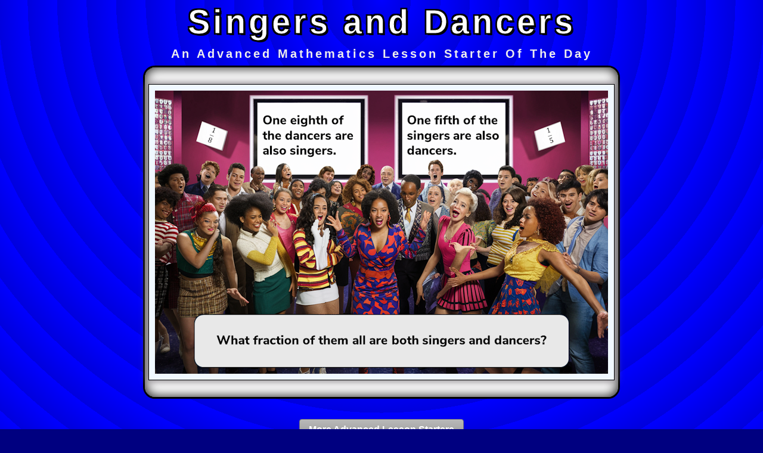

--- FILE ---
content_type: text/html
request_url: https://transum.org/Software/MathsMenu/Starter.asp?ID_Starter=150
body_size: 20935
content:

<!DOCTYPE html>
<html>

<head>
<meta charset="UTF-8">
<meta http-equiv="content-language" content="en-gb">
<meta name="keywords" content="Math, Maths, Mathematics, Numeracy, Lesson Starter, Arithmetic, Numbers, Calculate, Thinking Skills. Puzzle, Riddle">
<meta name="description" content="What fraction of the singers and dancers are both singers and dancers?">
<meta name="abstract" content="What fraction of the singers and dancers are both singers and dancers?">
<meta name="author" content="Transum Mathematics">
<meta name="copyright" content="(C) Transum Mathematics. https://www.Transum.org">
<meta name="distribution" content="Global">
<meta name="robots" content="All">
<meta name="rating" content="General">
<meta name="thumbnail" content="https://www.transum.org/Software/SW/Starter_of_the_day/images/Apple_Transum.png">
<link rel="canonical" href="https://www.transum.org/Software/MathsMenu/Starter.asp?ID_Starter=150">
<!--
<meta name="viewport" content="width=device-width, initial-scale=1.0">
-->

<meta property="og:title" content="Singers and Dancers">
<meta property="og:url" content="https://www.transum.org/Software/MathsMenu/Starter.asp?ID_Starter=150">
<meta property="og:image" content="https://www.transum.org/Software/SW/Starter_of_the_day/images/Apple_Transum.png">
<meta property="og:site_name" content="Transum">
<meta property="og:description" content="What fraction of the singers and dancers are both singers and dancers?">
<meta property="og:type" content="website">
<meta property="fb:admins" content="1306410124">



<title>Singers and Dancers</title>
<link rel="stylesheet" type="text/css" href="/Software/SW/Starter_of_the_day/StarterAndNormalise.css">
<link rel="preconnect" href="https://fonts.googleapis.com">
<link rel="preconnect" href="https://fonts.gstatic.com" crossorigin>
<link href="https://fonts.googleapis.com/css2?family=Handlee&display=swap" rel="stylesheet">

<style>


body {
	background-color: navy;
	background-image: -moz-repeating-radial-gradient(top center,circle, #0000FF, #0000EE 1%, #0000DD 2%);
	background-image: -webkit-repeating-radial-gradient(top center,circle, #0000FF, #0000EE 1%, #0000DD 2%);
	background-image: -0-repeating-radial-gradient(top center,circle, #0000FF, #0000EE 1%, #0000DD 2%);
	background-image: -ms-repeating-radial-gradient(top center,circle, #0000FF, #0000EE 1%, #0000DD 2%);
	background-image: repeating-radial-gradient(top center,circle, #0000FF, #0000EE 1%, #0000DD 2%);
	box-sizing:border-box;
}


h1 {
	font-size:56px;
	color:white;
	-webkit-text-stroke: 1px black;
	text-shadow:3px 3px 0 black,-2px -2px 0 black,2px -2px 0 black,-2px 2px 0 black,2px 2px 0 black;
	background-repeat:no-repeat;
	background-position:center;
	padding:2px;
	margin:2px;
	letter-spacing:5px;
}
h2.SubHead {
	color:#EEEEEE;
	letter-spacing:4px;
}
div#MainContainer {
	border-radius:20px;
	box-shadow: inset 0 0 20px #000000;
	margin-bottom:30px;
	min-height:500px;
}
.HideForCustomStarters {
	visibility:hidden;
	background-color:fuchsia;
	height:0px;
	display:none;
}
p.comment_title {
	background-color:red;
	background-image:none;
	background: linear-gradient(to right, red 0%, #FFFFFF 1%, red 2%, white 95%, white 100%);
	font-weight:bold;
	font-size:14px;
	color:white;
	margin-bottom:0px;
	padding:5px 20px 10px;
	text-align:left;
}
.comment_title::before {
	content:'Comment from ';
}
.comment_date {
	display:none;
}
.QuotationMarks {
	font-weight:bold;
	font-family:Cambria, Cochin, Georgia, Times, "Times New Roman", serif;
	display:none;
}
.comment_invitation {
	text-align:left;
}
.comment_body {
	color:navy;
	  font-family: "Handlee", cursive;
  font-weight: 400;
  font-style: normal;
	font-size:18px;
	padding-left:30px;
	padding-top:15px;
	padding-bottom:10px;
	border-left:2px black solid;
	border-right:0px black solid;
	border-bottom:2px black solid;
	margin-right:0px;
	margin-top:0px;
	margin-left:0px;
	box-shadow:-3px 3px 3px 1px rgba(0,0,0,0.26);
	text-align:left;
	
}
table.TableWithBorders {
	border:2px black solid;
	padding:4px;
	margin:auto;
}
table.TableWithBorders  td{
	border: 1px black solid;
	padding: 4px;
	background-color:antiquewhite;
}
div.Answers p {
	font-size:28px;
}
p a.ButNew, p.TopOfFooterLinks a {
	display: inline-block;
	white-space: nowrap;
	background-color: silver;
	border: 1px solid #777;
	padding: 7px 15px;
	margin: 4px;
	font: bold 16px/20px Arial, Helvetica;
	text-decoration: none;
	color: white;
	border-radius: 4px;
	background: repeating-linear-gradient(0deg, grey 40px, silver 100px);
	cursor:pointer;  
}   
.ButNew:hover, p.TopOfFooterLinks a:hover
    {
	background-color: #eee;        
	background: repeating-linear-gradient(0deg, grey 35px, pink 90px);
}
p.TopOfFooterLinks a {
	height:35px;
	width:200px;
}
</style>


<!-- THIS SERVICE TERMINATED ON 30 APRIL 2017
<script type="text/javascript" src="http://cdn.mathjax.org/mathjax/latest/MathJax.js?config=TeX-AMS-MML_HTMLorMML"></script>
-->

<script type="text/javascript" async src="https://cdnjs.cloudflare.com/ajax/libs/mathjax/2.7.1/MathJax.js?config=TeX-AMS-MML_HTMLorMML"></script>


<!--
<script type="text/javascript" src="http://cdn.mathjax.org/mathjax/latest/MathJax.js?config=TeX-AMS-MML_SVG"></script>
-->
<script src="/jquery/2020/jquery-3.5.1.min.js" type="text/javascript"></script>
<script src="/jquery/2020/jquery-ui.min.js" type="text/javascript"></script>
<!-- Note that jquery-slider does not work with later versions of Jquery -->
<!-- See random Students for a better slider than the jQuery one -->
</head>

<body>
<h1>Singers and Dancers</h1>

<h2 class="SubHead">An Advanced Mathematics Lesson Starter Of The Day</h2>



<div class="Container" id="MainContainer">
	<p><img style="width: 760px; height: 475px; display: block; margin: -5px auto -5px -13px; box-sizing: content-box; border: 10px aliceblue solid; outline: 1px black solid; box-shadow: 0px 0px 13px 3px rgba(120,114,120,0.92);" src="/Maths/Puzzles/SingersAndDancers760.png" alt="Singers and Dancers" /></p>
</div>


<p><a class="ButNew" href="/Starters/Advanced_Maths_Lesson_Starters.asp">More Advanced Lesson Starters</a></p>

<div style="text-align:center">
<div class="Container" style="background-color:white; background-image:none; padding-top:10px;">

<p class="TopOfFooterLinks">
	<a href="/Software/SW/Starter_of_the_day/">Starter of The Day</a>
	<a href="/Software/">Transum Mathematics</a>
	<a href="/Software/Transum_Topics.asp">Topics</a>
</p>

<div style="margin:auto; clear:both;text-align:center;">

<div class="Dontshowforprinting">
<!--IMPORTANT This assumes adsbygoogle.js has already been loaded in the footer.asp file -->
<!-- Starter 728x90, updated 28 March 2010 -->
<ins class="adsbygoogle"
     style="display:inline-block;width:728px;height:90px"
     data-ad-client="ca-pub-3448116359683998"
     data-ad-slot="6570002497"></ins>
<script>
(adsbygoogle = window.adsbygoogle || []).push({});
</script>
</div>

</div>

<br>
<div align="center">

	<div id="StarterFooterCustomSearch" style="margin-bottom:20px;">
			<form method="get" action="/Search.asp">
				<input type="text" name="q" placeholder="Search the Transum website" style="width:290px;">
				<input type="submit" value="Search">
			</form>
	</div>


<div style="text-align:center; margin-top:15px;">

	<script src="//platform-api.sharethis.com/js/sharethis.js#property=5b0b70b6461c9500119099eb&product=inline-share-buttons"></script>
	<div class="sharethis-inline-share-buttons"></div>

</div>	


<div class="HideForCustomStarters">



<p class="normaltext" style="font-size:18px;">Topics: <a href="/Software/SW/Starter_of_the_day/index_page.asp">Starter</a>

</p><ul class="comment_style"></ul>
<p class="normaltext">How did you use this starter? Can you suggest 
how teachers could present or develop this resource? Do you have any comments? It is always useful to receive 
feedback and helps make this free resource even more useful for Maths teachers anywhere in the world.<br>
<a href="/Include/Comments/Form.asp?pagepath=/Software/MathsMenu/Starter.asp">
<span style="color:#0000FF;">Click here</span></a> to enter your comments.</p>



<!-- REMOVED Jan 2021 INCLUDE virtual="/include/comments/inc_scores.asp" -->



</div> <!-- Close div class="HideForCustomStarters" -->



<div class="HideForCustomStarters">
	<p class="normaltext"><a href="">Previous Day</a> 
	| This starter is for  | <a href="">
	Next Day</a></p>
	<p>
		<input name="ButtonPreviousDay" id="ButtonPreviousDay" type="button" value="Previous Day" onclick="javascript:window.location.href=''">
		<input name="ButtonNextDay" id="ButtonNextDay" type="button" value="Next Day" onclick="javascript:window.location.href=''">
	</p>
</div> <!-- Close div class="HideForCustomStarters" -->

<div style="text-align:center; width:100%;">

<div class="Dontshowforprinting">
<!--IMPORTANT This assumes adsbygoogle.js has already been loaded in the footer.asp file -->
<!-- Starter 728x90, updated 28 March 2010 -->
<ins class="adsbygoogle"
     style="display:inline-block;width:728px;height:90px"
     data-ad-client="ca-pub-3448116359683998"
     data-ad-slot="6570002497"></ins>
<script>
(adsbygoogle = window.adsbygoogle || []).push({});
</script>
</div>

</div>

</div>

</div>





<script type="text/javascript">

window.onload = function () {
	var AnsElements = document.querySelectorAll('.Answers');
	for (var iii=0; iii<AnsElements.length; iii++ ){
		AnsElements[iii].style.display = 'none';
	}
	document.querySelector('h2.Answers').style.display = 'block';
	var HTML = '<br>Answers are available to teachers, tutors and parents.<br><a href=\"/Software/FormativeFeedback/loginonly.asp\" style=\"color:red;\">Sign In</a> or <a href=\"/Software/FormativeFeedback/ApplicationForm.asp\"  style=\"color:red;\">Create an Account</a><br><br>';
	HTML += '<span style=\"font-size:14px;\">A Transum subscription also gives you access to the Class Admin student management system, downloadable worksheets, many more teaching resources and opens up ad-free access to the Transum website for you and your pupils.</span>';
	document.querySelector('h2.Answers').innerHTML = HTML;
} 

</script>


</div>


<p>&nbsp;</p>
<div class="One2One">


<div class="Dontshowforprinting">
<!--IMPORTANT This assumes adsbygoogle.js has already been loaded in the footer.asp file -->
<!-- Starter 728x90, updated 28 March 2010 -->
<ins class="adsbygoogle"
     style="display:inline-block;width:728px;height:90px"
     data-ad-client="ca-pub-3448116359683998"
     data-ad-slot="6570002497"></ins>
<script>
(adsbygoogle = window.adsbygoogle || []).push({});
</script>
</div>

	<h2 class="Answers">Answer</h2>

<p><a class="ButNew" href="/Starters/Advanced_Maths_Lesson_Starters.asp">More Advanced Lesson Starters</a></p>

<p>More <a href=/software/SW/Starter_of_the_day/index.asp>Mathematics Lesson Starters</a></p>


<p class="comment_invitation">How did you use this resource? Can you suggest how teachers could present, adapt or develop it? Do you have any comments? It is always useful to receive feedback and helps make this free resource even more useful for Maths teachers anywhere in the world.
<a href="/Include/Comments/Form.asp?pagepath=/Software/MathsMenu/Starter.asp?ID_Starter=150">Click here</a> to enter your comments.</p>

<hr>

<div class="Dontshowforprinting">
<!--IMPORTANT This assumes adsbygoogle.js has already been loaded in the footer.asp file -->
<!-- Starter 728x90, updated 28 March 2010 -->
<ins class="adsbygoogle"
     style="display:inline-block;width:728px;height:90px"
     data-ad-client="ca-pub-3448116359683998"
     data-ad-slot="6570002497"></ins>
<script>
(adsbygoogle = window.adsbygoogle || []).push({});
</script>
</div>

<hr>

<div class="Dontshowforprinting">

<p style="text-align:left;">Your access to the majority of the Transum resources continues to be free but you can help support the continued growth of the website by doing your Amazon shopping using the links on this page. Below is an Amazon link. As an Amazon Associate I earn a small amount from qualifying purchases which helps pay for the upkeep of this website.</p>

<a target="_blank" style="background-color: #ccc;border: 1px solid #777;padding: 7px 15px;" href="https://www.amazon.co.uk/b?_encoding=UTF8&tag=transum-21&linkCode=ur2&linkId=9a91abe5ff412a173ab62878a38bdb80&camp=1634&creative=6738&node=429892031">Educational Technology on Amazon</a>
<p>&nbsp;</p>



</div>

<hr>

<div class="Dontshowforprinting">
<!--IMPORTANT This assumes adsbygoogle.js has already been loaded in the footer.asp file -->
<!-- Starter 728x90, updated 28 March 2010 -->
<ins class="adsbygoogle"
     style="display:inline-block;width:728px;height:90px"
     data-ad-client="ca-pub-3448116359683998"
     data-ad-slot="6570002497"></ins>
<script>
(adsbygoogle = window.adsbygoogle || []).push({});
</script>
</div>

</div>

	
	<script async src="https://pagead2.googlesyndication.com/pagead/js/adsbygoogle.js?client=ca-pub-3448116359683998" crossorigin="anonymous"></script>

	

<style type="text/css">
div#FooterNew2024 {
    width: 100%;
    border-top: 1px black solid;
    border-bottom: 1px black solid;
    margin-top: 20px;
    margin-left: 0;
    margin-right: 0;
    margin-bottom: 0;
    background-color: #333333;
        background-image: linear-gradient(
        to bottom,
        #111111 0%,
        #999999 5%,
        #777777 30%,
        #444444 70%,
        #111111 98%,
        #000000 100%
    );
    padding: 20px 0;
    box-sizing: border-box;
}
div#FooterNew2024 > div {
    display: flex;
    flex-wrap: wrap;
    justify-content: space-around;
    max-width: 800px;
    margin: auto;
    position: relative;
}
div.FooterNew2024_inc_UL {
    padding: 0px;
    text-align: left;
    flex: 1 1 200px;
    margin: 10px 1px;
}
div.FooterNew2024_inc_UL p {
    font-family: Arial, Helvetica, sans-serif;
    color: aliceblue;
    font-size: 14px;
    font-weight: normal;
    margin: 2px;
}
div.FooterNew2024_inc_UL a {
    color: lightgrey;
    font-size: 12px;
    font-family: "Gill Sans", "Gill Sans MT", Calibri, "Trebuchet MS", sans-serif;
    text-decoration: none;
}
div.FooterNew2024_inc_UL a:visited, div.FooterNew2024_inc_UL a:active {
    color: lightgrey;
}
div.FooterNew2024_inc_UL ul {
    margin: 2px;
    padding-left: 0;
}
div.FooterNew2024_inc_UL li {
    list-style: none;
    line-height: 16px;
}
div.FooterNew2024_inc_UL input[type=text], div.FooterNew2024_inc_UL input[type=submit] {
    font-size: 12px;
}
div#FooterSearch {
    text-align: center;
    width: 100%;
    margin-top: 20px;
}
#FooterSearch input {
    font-size: 10px;
    color: black;
}
.copyright {
    text-align: center;
    margin-top: 20px;
}
.copyright a {
    font-family: 'Courier New', Courier, monospace;
    color: silver;
    font-size: 18px;
    font-weight: bold;
    text-decoration: none;
}
.apple-logo {
	width: 142px;
	height: 195px;
	position: absolute;
	top: -30px;
	right: 0px;
}
.KidSafe {
	height:59px;
	width:125px;
	border:0px;
	position: absolute;
	bottom: 0px;
	left: 0px;
}
@media (max-width: 768px) {
	div#FooterNew2024 {
		margin:20px auto 0px !important;
		width: 100% !important;
	}
    div#FooterNew2024 > div {
        flex-direction: column;
        align-items: center;
    }
    div.FooterNew2024_inc_UL {
        text-align: center;
    }
    .apple-logo {
        position: static !important;
        display: block;
        margin: 0 auto 20px;
    }
    .KidSafe {
        position: static !important;
        display: block;
        margin: 20px auto 20px;
    }
}
</style>

<div id="FooterNew2024" class="Dontshowforprinting">
    <div>
        <img alt="Apple" src="/Software/SW/Starter_of_the_day/Images/Apple2.png" class="apple-logo">

        <div class="FooterNew2024_inc_UL">
            <p>For Students:</p>
            <ul>
	<li><a title="Find an activity for the Maths topic you are studying" href="/Software/Maths_Map/">Maths Map</a></li>
	<li><a title="Activitied to engage your mathematical skills" href="/go/">Go Maths</a></li>
	<li><a title="Mathematical games" href="/Software/Game/">Games</a></li>
	<li><a title="Mathematical puzzles and challenges" href="/Software/Puzzles/">Puzzles</a></li>
	<li><a title="Learn a Times Table in only 5 days!" href="/Tables/Times_Tables.asp">Times Tables</a></li>
	<li><a title="An online multiplication table speed test" href="/Software/Tablesmaster/">TablesMaster</a></li>
	<li><a title="Activities designed to work well on a touch sensitive screen" href="/iPad/Maths.asp">iPad Maths</a></li>
	<li><a title="Your chance to be a Mathematics detective" href="/Software/Investigations/">Investigations</a></li>
	<li><a title="Examination type questions similar to those appearing on GCSE and IB Maths exams." href="/Maths/Exam/">Exam Questions</a></li>
</ul>


            <p>&nbsp;</p>

        </div>
        <div class="FooterNew2024_inc_UL">
            <p>For Teachers:</p>
            <ul>
	<li><a title="A Maths Lesson thinking skills starter for each day of the year" href="/Software/SW/Starter_of_the_day/">Starter of the Day</a></li>
	<li><a title="Visual Aids to project on to a whiteboard and write on" href="/Software/SW/index.asp">Shine+Write</a></li>
	<li><a title="Fun mathematical activities for the end of term" href="/Software/Fun_Maths/">Fun Maths</a></li>
	
	<li><a title="Read the latest edition of the Transum Newsletter" href="/Newsletter/">Newsletter</a></li>
	
	<li><a title="Let the Random Student Generator pick a name at random from your class list" href="/Software/RandomStudents/">Random Names</a></li>
	
	
	<li><a title="Some of the videos available on YouTube that may be of use in Mathematics lessons" href="/Software/SW/YouTube/">Maths Videos</a></li>
	
	<!--
	<li><a title="Getting the best out of portable technology for pupils in Mathematics lessons" href="/Software/OnetoOne/">Laptops in Lessons</a></li>	
	-->
	
	<li><a title="Continue maths learning when pupils can't come to school" href="/Maths/At_Home.asp">Online Teaching</a></li>	
	
	<li><a title="Our online student information management system and lesson planner" href="/Software/FormativeFeedback/">Class Admin</a></li>
	<li><a id="NC" title="The English National Curriculum for Mathematics with suggested activities" href="/Maths/National_Curriculum/" >Curriculum</a></li>
</ul>
        </div>
        <div class="FooterNew2024_inc_UL">
            <p>For All:</p>
            <ul>

	<li><a title="Sign in or subscribe to Transum" href="/Software/FormativeFeedback/LoginOnly.asp">Sign In</a></li>

	<li><a title="Buy a licence to use Transum at your school" href="/Software/Transum_Buy.asp">Create An Account</a></li>
	<li><a title="Our front door" href="/">Home</a></li>
	<li><a title="What is Transum?" href="/Software/Transum_About.asp">About Transum</a></li>
	<li><a title="Find activities to go with the topic you are studying" href="/Software/Transum_Topics.asp">Topics</a></li>
	<li><a title="Supporting parents supporting their children in Mathematics" href="/Parents/">Parents</a></li>
	<li><a title="Find out about privacy on the Transum website" href="/Privacy.asp">Privacy Policy</a></li>
	<li><a title="Contact us by email" href="/Software/Transum_About.asp">Contact Me</a></li>
	<li><a title="Buy mathematical resources" href="/Software/Transum_Products.asp">Shop</a></li>
</ul>


        </div>
        <div id="FooterSearch">
            <form method="get" action="/Search.asp">
                <input type="text" name="q" placeholder="Search Transum" style="width:120px;">
                <input type="submit" value="Search">
            </form>
        </div>
        
        <a href="https://www.kidsafeseal.com/" target="_blank"><img alt="Transum.org is a proud supporter of the kidSAFE Seal Program" src="https://www.kidsafeseal.com/supporterlogo/19115794451779121922/transum_supporter.jpg" class="KidSafe"></a> 
        
        
        
        <div class="copyright">
            <a title="Transum" href="https://www.transum.org/Software">&copy;1997-2026 WWW.TRANSUM.ORG</a>
        </div>
        
        
        
    </div>
</div>


<!-- GOOGLE ANALYTICS START -->
<!-- Google tag (gtag.js) -->
<script async src="https://www.googletagmanager.com/gtag/js?id=G-YNQM7Z2FK9"></script>
<script>
  window.dataLayer = window.dataLayer || [];
  function gtag(){dataLayer.push(arguments);}
  gtag('js', new Date());

  gtag('config', 'G-YNQM7Z2FK9');
</script>
<!-- GOOGLE ANALYTICS END -->

</body>
</html>

--- FILE ---
content_type: text/html; charset=utf-8
request_url: https://www.google.com/recaptcha/api2/aframe
body_size: 267
content:
<!DOCTYPE HTML><html><head><meta http-equiv="content-type" content="text/html; charset=UTF-8"></head><body><script nonce="4bcDhwvbHvhXTBhJ0xuxaQ">/** Anti-fraud and anti-abuse applications only. See google.com/recaptcha */ try{var clients={'sodar':'https://pagead2.googlesyndication.com/pagead/sodar?'};window.addEventListener("message",function(a){try{if(a.source===window.parent){var b=JSON.parse(a.data);var c=clients[b['id']];if(c){var d=document.createElement('img');d.src=c+b['params']+'&rc='+(localStorage.getItem("rc::a")?sessionStorage.getItem("rc::b"):"");window.document.body.appendChild(d);sessionStorage.setItem("rc::e",parseInt(sessionStorage.getItem("rc::e")||0)+1);localStorage.setItem("rc::h",'1769197825977');}}}catch(b){}});window.parent.postMessage("_grecaptcha_ready", "*");}catch(b){}</script></body></html>